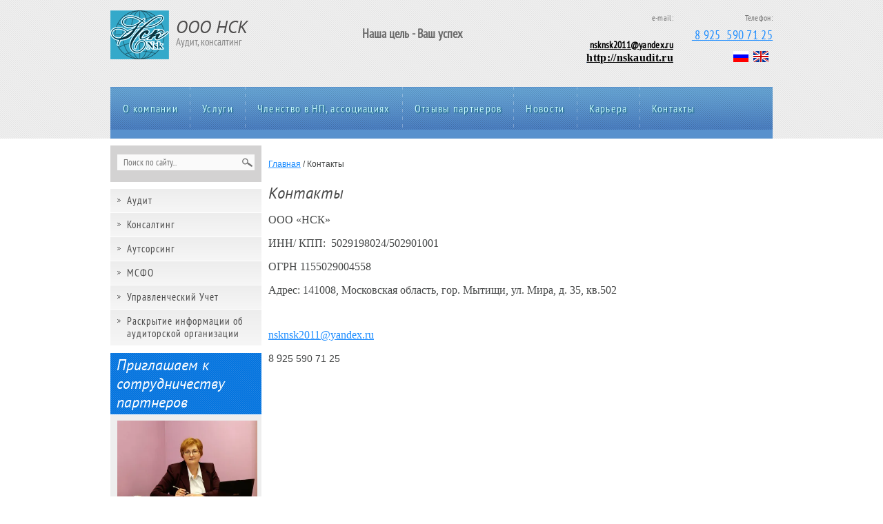

--- FILE ---
content_type: text/html; charset=utf-8
request_url: http://nskaudit.ru/kontakty
body_size: 4177
content:
<!doctype html>
<!--[if IE 8]><html class="lt-ie10 lt-ie9 ie-8 lang="ru"><![endif]-->
<!--[if IE 9]><html class="lt-ie10 ie-9 lang="ru"><![endif]-->
<!--[if gt IE 9]><!--><html lang="ru"><!--<![endif]-->
<head>
<meta name="robots" content="all">
<meta charset="utf-8">
<meta http-equiv="X-UA-Compatible" content="IE=edge,chrome=1">
<meta name="SKYPE_TOOLBAR" content="SKYPE_TOOLBAR_PARSER_COMPATIBLE" />
<title>Контакты - АКГ НСК, гор. Мытищи, ул.Академика Каргина, д.38, корпус 1, помещение Х.</title>
<meta name="description" content="Адрес">
<meta name="keywords" content="Контакты - АКГ НСК, гор. Мытищи, ул.Академика Каргина, д.38, корпус 1, помещение Х.">
<meta name='wmail-verification' content='be46daa2898d2e2b' />
<meta name='wmail-verification' content='62c5e9553953d16fc52383f79e5f2ade' />
<!---->
<link rel="stylesheet" href="/t/v303/images/css/styles.scss.css">
<script src="/g/libs/jquery/1.10.2/jquery.min.js"></script>

            <!-- 46b9544ffa2e5e73c3c971fe2ede35a5 -->
            <script src='/shared/s3/js/lang/ru.js'></script>
            <script src='/shared/s3/js/common.min.js'></script>
        <link rel='stylesheet' type='text/css' href='/shared/s3/css/calendar.css' /><link rel='stylesheet' type='text/css' href='/shared/highslide-4.1.13/highslide.min.css'/>
<script type='text/javascript' src='/shared/highslide-4.1.13/highslide-full.packed.js'></script>
<script type='text/javascript'>
hs.graphicsDir = '/shared/highslide-4.1.13/graphics/';
hs.outlineType = null;
hs.showCredits = false;
hs.lang={cssDirection:'ltr',loadingText:'Загрузка...',loadingTitle:'Кликните чтобы отменить',focusTitle:'Нажмите чтобы перенести вперёд',fullExpandTitle:'Увеличить',fullExpandText:'Полноэкранный',previousText:'Предыдущий',previousTitle:'Назад (стрелка влево)',nextText:'Далее',nextTitle:'Далее (стрелка вправо)',moveTitle:'Передвинуть',moveText:'Передвинуть',closeText:'Закрыть',closeTitle:'Закрыть (Esc)',resizeTitle:'Восстановить размер',playText:'Слайд-шоу',playTitle:'Слайд-шоу (пробел)',pauseText:'Пауза',pauseTitle:'Приостановить слайд-шоу (пробел)',number:'Изображение %1/%2',restoreTitle:'Нажмите чтобы посмотреть картинку, используйте мышь для перетаскивания. Используйте клавиши вперёд и назад'};</script>

<script src="/t/v303/images/js/jquery.bxslider.min.js"></script>
<script src="/t/v303/images/js/main.js" charset="utf-8"></script>
<!--[if lt IE 10]>
<script src="/t/v303/images/js/jquery.textshadow.min.js"></script>
<script src="/t/v303/images/js/jquery.placeholder.min.js"></script>
<script src="/t/v303/images/js/ie.js"></script>
<![endif]-->
<!--[if lt IE 9]>
<script src="/g/libs/html5shiv/html5.js"></script>
<![endif]-->

<script type="text/javascript">
$(function(){
    var body = $('body');
    body.css('visibility','hidden');
    setTimeout(function(){body.css('visibility','visible');},50);
});
</script>

</head>
<body>
<div id="wrapper">
        <header id="header">
        <div class="header-in">
        	<ul class="lang">
	        	<li><a title="RU" href="//nskaudit.ru"><img src="/t/v303/images/ru.png" width="24" alt=""/></a></li>
	        	<li><a title="EN" href="//en.nskaudit.ru"><img src="/t/v303/images/en.png" width="24" alt=""/></a></li>
	        </ul>
	        
                        <div class="conteiner-right">
                <div class="block-tel-title">Телефон:</div>
                <div class="block-tel-body"><p><a href="tel: 89255907125">&nbsp;8 925 &nbsp;590 71 25</a></p></div>
                            </div>
                                    <div class="conteiner-right">
                <div class="block-tel-title">e-mail:</div>
                <div class="block-tel-body" style="font-size:14px"><p>&nbsp;</p>

<p><strong><span style="text-decoration: underline;"><span style="color: #000000;"><a href="mailto:nsknsk2011@yandex.ru"><span style="color: #000000; text-decoration: underline;">nsknsk2011@yandex.ru</span></a></span></span></strong></p>

<p><strong><span style="text-decoration: underline;"><span style="color: #000000; font-family: times new roman,times; font-size: 12pt;"><a href="http://nskaudit.ru"><span style="color: #000000; text-decoration: underline;">http://nskaudit.ru</span></a></span></span></strong></p>

<p>&nbsp;</p></div>
            </div>
                        <div class="company">
                                <div class="company-logo"><a href="http://nskaudit.ru"><img src="/thumb/2/jSRAnqVzEXb6F6wGL13NUg/85c71/d/site-logo.png" alt="ООО НСК" /></a></div>
                                <div class="company-name">ООО НСК</div>                <div class="company-desc">Аудит, консалтинг</div>            </div>
                        <div class="site-slog">Наша цель - Ваш успех</div>
                        
            <div class="clearfix"></div>
            <div class="nav-top-wr">
                <ul class="nav-top">
                                        <li><a href="/">О компании</a></li>
                                        <li><a href="/uslugi">Услуги</a></li>
                                        <li><a href="/dokumenty1">Членство в НП, ассоциациях</a></li>
                                        <li><a href="/otzyvy-partnerov">Отзывы партнеров</a></li>
                                        <li><a href="/novosti">Новости</a></li>
                                        <li><a href="/vakansii">Карьера</a></li>
                                        <li class="active"><a href="/kontakty">Контакты</a></li>
                                    </ul>
            </div>
        </div>
    </header><!-- #header-->
    <div id="middle" class="side-left side-right">
        <div id="container">
            <div id="content">             
                              
                
<div class="page-path" data-url="/kontakty"><a href="/"><span>Главная</span></a> / <span>Контакты</span></div>                <h1>Контакты</h1>
<p><span style="font-family: times new roman,times; font-size: 12pt;">ООО &laquo;НСК&raquo;</span></p>

<p><span style="font-family: times new roman,times; font-size: 12pt;">ИНН/ КПП: &nbsp;5029198024/502901001</span></p>

<p><span style="font-family: times new roman,times; font-size: 12pt;">ОГРН 1155029004558</span></p>

<p><span style="font-family: times new roman,times; font-size: 12pt;">Адрес: 141008, Московская область, гор. Мытищи, ул. Мира, д. 35, кв.502</span></p>

<p>&nbsp;</p>

<p><span style="font-family: times new roman,times; font-size: 12pt;"><a href="mailto:nsknsk2011@yandex.ru">nsknsk2011@yandex.ru</a></span></p>

<p><span style="font-family: times new roman,times; font-size: 12pt;">8&nbsp;9</span>25 590 71 25</p>


</div><!-- #content-->
        </div><!-- #container-->
        <aside id="side-left">
            <nav class="search-wrap">
                <form action="/search" method="get" class="search">
                    <input name="search" type="text" placeholder="Поиск по сайту..." value="">
                    <input type="submit" value="">
                <re-captcha data-captcha="recaptcha"
     data-name="captcha"
     data-sitekey="6LcYvrMcAAAAAKyGWWuW4bP1De41Cn7t3mIjHyNN"
     data-lang="ru"
     data-rsize="invisible"
     data-type="image"
     data-theme="light"></re-captcha></form>
            </nav>
                        <nav>
                <ul class="nav-left">
                                                                                                    <li><a href="/audit-1" ><span class="s2">Аудит</span></a>
                                                                                                                                                                                    </li>
                                                                                                        <li><a href="/konsalting" ><span class="s2">Консалтинг</span></a>
                                                                                                                                                                                    </li>
                                                                                                        <li><a href="/autsorsing" ><span class="s2">Аутсорсинг</span></a>
                                                                                                                                                                                    </li>
                                                                                                        <li><a href="/msfo" ><span class="s2">МСФО</span></a>
                                                                                                                                                                                    </li>
                                                                                                        <li><a href="/upravlencheskiy-uchet" ><span class="s2">Управленческий Учет</span></a>
                                                                                                                                                                                    </li>
                                                                                                        <li><a href="/ezhegodnyj-otchet-auditora" ><span class="s2">Раскрытие информации об аудиторской организации</span></a>
                                                                                                                    </li></ul>
                            </nav>
                                    <div class="left-edit-wr">
                <div class="left-edit-title">Приглашаем к сотрудничеству партнеров</div>
                <div class="left-edit-body"><p><span style="font-family: times new roman,times; font-size: 12pt;"></span></p>
<p><a href="/o-gen-direktore"><img alt="83" height="151" src="/thumb/2/cfI-fA_N4yW7nW3Dib-XgA/360r300/d/83.jpg" style="border-width: 0px; display: block; margin-left: auto; margin-right: auto;" width="203" /></a></p></div>
            </div>
                        <div class="other-links">
                                            </div>
            <div class="site-informers">
                
            </div>
        </aside><!-- #side-left -->
        <aside id="side-right"></aside><!-- #side-right -->
    </div><!-- #middle-->
</div><!-- #wrapper -->
<div class="footer-wr">
    <footer id="footer">
        <ul class="nav-bot">
                        <li><a  href="/">О компании</a></li>
                        <li><a  href="/uslugi">Услуги</a></li>
                        <li><a  href="/dokumenty1">Членство в НП, ассоциациях</a></li>
                        <li><a  href="/otzyvy-partnerov">Отзывы партнеров</a></li>
                        <li><a  href="/novosti">Новости</a></li>
                        <li><a  href="/vakansii">Карьера</a></li>
                        <li><a  class="activ"  href="/kontakty">Контакты</a></li>
                    </ul>
        <div class="copyright-site"><span style='font-size:14px;' class='copyright'><span  class="copyright">Megagroup.ru</span></span></div>
        <div class="site-adress"><p>8 (925) 590 71 25</p></div>
        <div class="left-container">
            <div class="site-name">
                                                Copyright &copy; 2015 - 2026                ООО "НСК"
            </div>
            <div class="soc">
                <div class="soc-name">Мы в сети</div>
                <ul>
                                    </ul>
            </div>
        </div>
            </footer><!-- #footer -->
</div>

<!-- assets.bottom -->
<!-- </noscript></script></style> -->
<script src="/my/s3/js/site.min.js?1769681696" ></script>
<script src="/my/s3/js/site/defender.min.js?1769681696" ></script>
<script >/*<![CDATA[*/
var megacounter_key="27f1b4b2ca5d2adf956e531e629dcb83";
(function(d){
    var s = d.createElement("script");
    s.src = "//counter.megagroup.ru/loader.js?"+new Date().getTime();
    s.async = true;
    d.getElementsByTagName("head")[0].appendChild(s);
})(document);
/*]]>*/</script>
<script >/*<![CDATA[*/
$ite.start({"sid":1080969,"vid":1085895,"aid":1286514,"stid":4,"cp":21,"active":true,"domain":"nskaudit.ru","lang":"ru","trusted":false,"debug":false,"captcha":3});
/*]]>*/</script>
<!-- /assets.bottom -->
</body>
</html>

--- FILE ---
content_type: text/css
request_url: http://nskaudit.ru/t/v303/images/css/styles.scss.css
body_size: 5729
content:
@charset "utf-8";
@font-face {
  font-family: "PTSans";
  src: url("/g/fonts/pt_sans_narrow/pt_sans_narrow-r.eot");
  src: url("/g/fonts/pt_sans_narrow/pt_sans_narrow-r.eot?#iefix") format("embedded-opentype"), url("/g/fonts/pt_sans_narrow/pt_sans_narrow-r.woff") format("woff"), url("/g/fonts/pt_sans_narrow/pt_sans_narrow-r.ttf") format("truetype"), url("/g/fonts/pt_sans_narrow/pt_sans_narrow-r.svg#PTSans") format("svg");
  font-weight: normal;
  font-style: normal; }

@font-face {
  font-family: "PTSans-italic";
  src: url("/g/fonts/pt_sans/pt_sans-i.eot");
  src: url("/g/fonts/pt_sans/pt_sans-i.eot?#iefix") format("embedded-opentype"), url("/g/fonts/pt_sans/pt_sans-i.woff") format("woff"), url("/g/fonts/pt_sans/pt_sans-i.ttf") format("truetype"), url("/g/fonts/pt_sans/pt_sans-i.svg#PTSans-italic") format("svg");
  font-weight: normal;
  font-style: normal; }

html {
  overflow-y: scroll;
  font-family: sans-serif;
  -ms-text-size-adjust: 100%;
  -webkit-text-size-adjust: 100%; }

body {
  margin: 0; }

article, aside, details, figcaption, figure, footer, header, hgroup, main, nav, section, summary {
  display: block; }

audio, canvas, progress, video {
  display: inline-block;
  vertical-align: baseline; }

audio:not([controls]) {
  display: none;
  height: 0; }

[hidden], template {
  display: none; }

a {
  background: transparent; }

a:active, a:hover {
  outline: 0; }

abbr[title] {
  border-bottom: 1px dotted; }

b, strong {
  font-weight: bold; }

dfn {
  font-style: italic; }

h1 {
  margin: 0.67em 0;
  font-size: 2em; }

mark {
  background: #ff0;
  color: #000; }

small {
  font-size: 80%; }

sub, sup {
  position: relative;
  vertical-align: baseline;
  font-size: 75%;
  line-height: 0; }

sup {
  top: -0.5em; }

sub {
  bottom: -0.25em; }

img {
  border: 0; }

svg:not(:root) {
  overflow: hidden; }

figure {
  margin: 1em 40px; }

hr {
  -moz-box-sizing: content-box;
  box-sizing: content-box;
  height: 0; }

pre {
  overflow: auto; }

code, kbd, pre, samp {
  font-size: 1em;
  font-family: monospace, monospace; }

button, input, optgroup, select, textarea {
  margin: 0;
  color: inherit;
  font: inherit; }

button {
  overflow: visible; }

button, select {
  text-transform: none; }

button, html input[type="button"], input[type="reset"], input[type="submit"] {
  cursor: pointer;
  -webkit-appearance: button; }

button[disabled], html input[disabled] {
  cursor: default; }

button::-moz-focus-inner, input::-moz-focus-inner {
  padding: 0;
  border: 0; }

input {
  line-height: normal; }

input[type="checkbox"], input[type="radio"] {
  box-sizing: border-box;
  padding: 0; }

input[type="number"]::-webkit-inner-spin-button, input[type="number"]::-webkit-outer-spin-button {
  height: auto; }

input[type="search"] {
  -webkit-box-sizing: content-box;
  -moz-box-sizing: content-box;
  box-sizing: content-box;
  -webkit-appearance: textfield; }

input[type="search"]::-webkit-search-cancel-button, input[type="search"]::-webkit-search-decoration {
  -webkit-appearance: none; }

fieldset {
  margin: 0 2px;
  padding: 0.35em 0.625em 0.75em;
  border: 1px solid #c0c0c0; }

legend {
  padding: 0;
  border: 0; }

textarea {
  overflow: auto; }

optgroup {
  font-weight: bold; }

table {
  border-spacing: 0;
  border-collapse: collapse; }

td, th {
  padding: 0; }

@media print {
  * {
    background: transparent !important;
    color: #000 !important;
    box-shadow: none !important;
    text-shadow: none !important; }

  a, a:visited {
    text-decoration: underline; }

  a[href]:after {
    content: " (" attr(href) ")"; }

  abbr[title]:after {
    content: " (" attr(title) ")"; }

  pre, blockquote {
    border: 1px solid #999;
    page-break-inside: avoid; }

  thead {
    display: table-header-group; }

  tr, img {
    page-break-inside: avoid; }

  img {
    max-width: 100% !important; }

  @page {
    margin: 0.5cm; }

  p, h2, h3 {
    orphans: 3;
    widows: 3; }

  h2, h3 {
    page-break-after: avoid; } }

.hide {
  display: none; }

.show {
  display: block; }

.invisible {
  visibility: hidden; }

.visible {
  visibility: visible; }

.reset-indents {
  padding: 0;
  margin: 0; }

.reset-font {
  line-height: 0;
  font-size: 0; }

.clear-list {
  list-style: none;
  padding: 0;
  margin: 0; }

.clearfix:before, .clearfix:after {
  display: table;
  content: "";
  line-height: 0;
  font-size: 0; }
  .clearfix:after {
    clear: both; }

.pie {
  behavior: url(/g/libs/pie/20b1/pie.htc); }

.thumb, .YMaps, .ymaps-map {
  color: #000; }

.table {
  display: table; }
  .table .tr {
    display: table-row; }
    .table .tr .td {
      display: table-cell; }

.table0, .table1, .table2 {
  border-collapse: collapse; }
  .table0 td, .table1 td, .table2 td {
    padding: 0.5em; }

.table1, .table2 {
  border: 1px solid #afafaf; }
  .table1 td, .table2 td, .table1 th, .table2 th {
    border: 1px solid #afafaf; }

.table2 th {
  background: #f00;
  color: #fff;
  padding: 0.5em; }

html, body {
  height: 100%;
  position: relative; }

html {
  overflow-y: scroll;
  font-family: Arial, Helvetica, sans-serif;
  font-size: 14px;
  line-height: 1.25;
  color: #464848; }

body {
  min-width: 960px;
  text-align: left;
  background: #fff; }

a {
  text-decoration: underline;
  color: #1c8cff; }

a:hover {
  text-decoration: none; }

a img {
  border-color: #464848; }

h1, h2, h3, h4, h5, h6 {
  color: #494949;
  font-family: "PTSans-italic";
  font-weight: normal; }

h1 {
  font-size: 23px; }

h2 {
  font-size: 18px; }

h3 {
  font-size: 14px; }

h4 {
  font-size: 12px; }

h5 {
  font-size: 10px; }

h6 {
  font-size: 8px; }

h5, h6 {
  font-weight: bold; }

#wrapper {
  width: 100%;
  max-width: 100%;
  margin: 0 auto -125px;
  min-height: 100%; }

#header {
  min-height: 150px;
  background: #e3e3e3 url(../pattern.png) center top repeat; }
  #header:before, #header:after {
    display: table;
    content: "";
    line-height: 0;
    font-size: 0; }
  #header:after {
    clear: both; }

.header-in {
  width: 960px;
  margin: 0 auto;
  position: relative; }

.company {
  width: 215px;
  margin: 15px 0 0;
  float: left;
  line-height: 0.9; }
  .company .company-logo {
    margin-right: 10px;
    float: left; }
  .company .company-name {
    color: #4b4a4a;
    font-family: "PTSans-italic";
    font-size: 26px;
    padding-top: 12px; }
  .company .company-desc {
    color: #848484;
    font-family: "PTSans", sans-serif;
    font-size: 15px;
    padding-top: 4px;
    margin-left: 95px; }

.site-slog {
  width: 158px;
  color: #6b6b6b;
  margin-right: 140px;
  margin-top: 41px;
  font-family: "PTSans", sans-serif;
  font-weight: bold;
  font-size: 18px;
  float: right;
  line-height: 0.9; }

.conteiner-right {
  margin-left: 27px;
  margin-top: 18px;
  float: right;
  text-align: right;
  letter-spacing: 0.3px; }
  .conteiner-right .block-tel-title {
    color: #777;
    font-family: "PTSans", sans-serif;
    font-size: 12px;
    margin-bottom: 7px; }
  .conteiner-right .block-tel-body {
    color: #555;
    font-family: "PTSans", sans-serif;
    font-size: 18px; }
    .conteiner-right .block-tel-body p {
      padding: 0;
      margin: 0; }
      .conteiner-right .block-tel-body p span {
        font-weight: bold; }

.top-btn {
  letter-spacing: 1.2px;
  margin-top: 5px; }
  .top-btn a {
    display: block;
    width: 194px;
    min-height: 20px;
    background-color: #016ddc;
    background-image: -webkit-gradient(linear, left bottom, left top, color-stop(0%, rgba(0, 0, 0, .19)), color-stop(100%, rgba(255, 255, 255, .19)));
    background-image: -o-linear-gradient(bottom, rgba(0, 0, 0, .19) 0%, rgba(255, 255, 255, .19) 100%);
    background-image: -moz-linear-gradient(bottom, rgba(0, 0, 0, .19) 0%, rgba(255, 255, 255, .19) 100%);
    background-image: -webkit-linear-gradient(bottom, rgba(0, 0, 0, .19) 0%, rgba(255, 255, 255, .19) 100%);
    background-image: -ms-linear-gradient(bottom, rgba(0, 0, 0, .19) 0%, rgba(255, 255, 255, .19) 100%);
    background-image: linear-gradient(to top, rgba(0, 0, 0, .19) 0%, rgba(255, 255, 255, .19) 100%);
    -pie-background: linear-gradient(to top, rgba(0, 0, 0, .19) 0%, rgba(255, 255, 255, .19) 100%);
    color: #fff;
    font-family: "PTSans", sans-serif;
    font-size: 14px;
    -moz-text-shadow: 0 1px 1px rgba(0, 0, 0, .11);
    -webkit-text-shadow: 0 1px 1px rgba(0, 0, 0, .11);
    text-shadow: 0 1px 1px rgba(0, 0, 0, .11);
    text-align: center;
    padding-top: 4px;
    text-decoration: none; }
    .top-btn a .ui-text-shadow-copy-1 {
      visibility: visible;
      color: #000;
      filter: progid:DXImageTransform.Microsoft.Alpha(Opacity=11) progid:DXImageTransform.Microsoft.Blur(makeShadow=false,pixelRadius=1);
      left: -1;
      top: 0px; }
      .ie-8 .top-btn a .ui-text-shadow-copy-1 {
        top: 1px; }

.nav-top-wr {
  min-height: 75px;
  margin-top: 15px;
  background: #005562 url(../pattern2.png) center top repeat; }
  .nav-top-wr .nav-top {
    list-style: none;
    padding: 0;
    margin: 0;
    line-height: 0;
    font-size: 0; }
    .nav-top-wr .nav-top li {
      display: inline-block;
      vertical-align: top;
      background: url(../nav-top-br.png) 0 top no-repeat;
      font-family: "PTSans", sans-serif;
      font-size: 16px;
      letter-spacing: 1.3px;
      margin-left: -1px; }
    .nav-top-wr .nav-top li:first-child {
      background: none;
      margin-left: 0;
      margin-right: 0; }
    .nav-top-wr .nav-top li a {
      display: block;
      margin-left: 1px;
      margin-right: 1px;
      position: relative;
      padding: 31px 17px;
      color: #c8f8ff;
      text-decoration: none;
      border-bottom: 13px solid #5891cd;
      text-shadow: 1px 1px 2px rgba(0, 92, 106, 1); }
      .nav-top-wr .nav-top li a:hover {
        color: #fff;
        border-bottom: 13px solid #016ddc;
        background: url(../pattern3.png) center top repeat; }

#middle {
  position: relative;
  padding-bottom: 125px;
  width: 960px;
  margin: 0 auto;
  height: 1%; }
  #middle:before, #middle:after {
    display: table;
    content: "";
    line-height: 0;
    font-size: 0; }
  #middle:after {
    clear: both; }

.side-left #content {
  margin-left: 219px; }

.side-left #side-left {
  display: block; }

#container {
  width: 100%;
  float: left;
  overflow: hidden; }

#content {
  min-height: 1px;
  padding: 10px 10px 0 10px; }
  #content:before, #content:after {
    display: table;
    content: "";
    line-height: 0;
    font-size: 0; }
  #content:after {
    clear: both; }

.bx-wrapper ul, .bx-wrapper .bx-controls {
  font-size: 0;
  line-height: 0; }
  .bx-wrapper .bx-controls a {
    outline: 0;
    text-indent: -9999px;
    text-align: left;
    display: block; }
  .bx-wrapper ul {
    margin: 0;
    padding: 0;
    list-style: none;
    text-align: left; }
    .bx-wrapper ul img {
      max-width: 100%;
      max-height: 100%;
      vertical-align: middle;
      font-size: 12px; }

.slider-wrap {
  position: relative;
  margin: 0 auto 30px;
  height: 319px;
  width: 732px;
  overflow: hidden; }
  .slider-wrap li {
    height: 319px;
    line-height: 319px; }
  .slider-wrap .bx-viewport {
    background: #fff; }
  .slider-wrap .bx-pager, .slider-wrap .bx-controls-auto {
    position: absolute;
    bottom: 0;
    width: 96%;
    z-index: 60; }
  .slider-wrap .bx-loading {
    min-height: 50px;
    background: #fff url(../bx_loader.gif) 50% 50% no-repeat;
    height: 100%;
    width: 100%;
    position: absolute;
    top: 0;
    left: 0;
    z-index: 80; }
  .slider-wrap .bx-pager {
    text-align: right;
    padding: 14px 2%;
    background: rgba(255, 255, 255, 0.05); }
    .slider-wrap .bx-pager .bx-pager-item {
      display: inline-block; }
    .slider-wrap .bx-pager.bx-default-pager a {
      width: 12px;
      height: 12px;
      border: 2px solid #fff;
      margin: 0 2px;
      -webkit-border-radius: 8px;
      -moz-border-radius: 8px;
      -ms-border-radius: 8px;
      -o-border-radius: 8px;
      border-radius: 8px;
      -webkit-background-clip: padding;
      -moz-background-clip: padding;
      background-clip: padding-box;
      background-color: #b7b7b7; }
    .slider-wrap .bx-pager.bx-default-pager a:hover, .slider-wrap .bx-pager.bx-default-pager a.active {
      background-color: #4882be; }
  .slider-wrap .bx-caption {
    position: absolute;
    top: 0;
    right: 0;
    width: 250px;
    height: 299px;
    background: #525252;
    display: block;
    padding: 10px 15px;
    text-align: left;
    color: #fff;
    font-size: 12px;
    line-height: normal; }
    .slider-wrap .bx-caption h2 {
      color: #fff; }

#side-left {
  display: none;
  position: relative;
  float: left;
  margin-left: -100%;
  width: 219px;
  padding-top: 10px; }

.search-wrap {
  background: #d3d2d2;
  padding: 13px 10px;
  font-family: "PTSans", sans-serif;
  margin-bottom: 10px; }
  .search-wrap input[type="text"] {
    padding: 0;
    margin: 0;
    width: 165px;
    height: 23px;
    border: none;
    outline: none;
    float: left;
    background: #fafafa;
    font-size: 13px;
    color: #565656;
    padding: 0 0 0 9px; }
  .search-wrap input[type=submit] {
    padding: 0;
    margin: 0;
    width: 25px;
    height: 23px;
    border: none;
    outline: none;
    background: #fafafa url(../search-btn.png) left top no-repeat; }

.nav-left {
  list-style: none;
  padding: 0;
  margin: 0;
  background: #e5e5e5;
  font-family: "PTSans", sans-serif;
  font-size: 15px;
  margin-bottom: 10px;
  letter-spacing: 1px; }
  .nav-left li {
    border-bottom: 1px solid #fff; }
    .nav-left li a {
      display: block;
      background-color: #ededed;
      background-image: -webkit-gradient(linear, left bottom, left top, color-stop(0%, #f6f6f6), color-stop(100%, #ededed));
      background-image: -o-linear-gradient(bottom, #f6f6f6 0%, #ededed 100%);
      background-image: -moz-linear-gradient(bottom, #f6f6f6 0%, #ededed 100%);
      background-image: -webkit-linear-gradient(bottom, #f6f6f6 0%, #ededed 100%);
      background-image: -ms-linear-gradient(bottom, #f6f6f6 0%, #ededed 100%);
      background-image: linear-gradient(to top, #f6f6f6 0%, #ededed 100%);
      -pie-background: linear-gradient(to top, #f6f6f6 0%, #ededed 100%);
      color: #4b4b4b;
      text-decoration: none; }
    .nav-left li a .s2 {
      display: block;
      padding: 8px 10px 8px 24px;
      background: url(../nav-left-arrow.png) 10px -36px no-repeat; }
    .nav-left li a:hover {
      background: url(../nav-left-h.png) center top repeat;
      color: #ccf2f7; }
      .nav-left li a:hover .s2 {
        background: url(../nav-left-arrow.png) 10px -2px no-repeat; }

.left-edit-wr {
  background: #eee;
  color: #4f4f4f;
  font-family: "Arial";
  font-size: 13px;
  margin-bottom: 10px; }
  .left-edit-wr .left-edit-title {
    padding: 4px 9px;
    color: #fff;
    font-family: "PTSans-italic";
    font-size: 22px;
    background: #cb465d url(../edit-title.png) center top repeat;
    border-bottom: 1px solid #fff; }
  .left-edit-wr .left-edit-body {
    padding: 8px 10px 13px 10px; }
    .left-edit-wr .left-edit-body p {
      padding: 0;
      margin: 0; }
    .left-edit-wr .left-edit-body a {
      color: #07acc5;
      text-decoration: underline; }
    .left-edit-wr .left-edit-body a:hover {
      text-decoration: none; }

.other-links {
  margin-bottom: 30px; }

.other-link1 {
  position: relative;
  display: block;
  width: 219px;
  height: 52px;
  background-color: #00616f;
  text-decoration: none;
  background-image: -webkit-gradient(linear, left bottom, left top, color-stop(0%, rgba(0, 0, 0, .16)), color-stop(100%, rgba(255, 255, 255, .16)));
  background-image: -o-linear-gradient(bottom, rgba(0, 0, 0, .16) 0%, rgba(255, 255, 255, .16) 100%);
  background-image: -moz-linear-gradient(bottom, rgba(0, 0, 0, .16) 0%, rgba(255, 255, 255, .16) 100%);
  background-image: -webkit-linear-gradient(bottom, rgba(0, 0, 0, .16) 0%, rgba(255, 255, 255, .16) 100%);
  background-image: -ms-linear-gradient(bottom, rgba(0, 0, 0, .16) 0%, rgba(255, 255, 255, .16) 100%);
  background-image: linear-gradient(to top, rgba(0, 0, 0, .16) 0%, rgba(255, 255, 255, .16) 100%);
  -pie-background: linear-gradient(to top, rgba(0, 0, 0, .16) 0%, rgba(255, 255, 255, .16) 100%);
  behavior: url(/g/libs/pie/20b1/pie.htc); }
  .other-link1 .s4 {
    width: 219px;
    height: 52px;
    display: block;
    background: url(../pattern2.png) center top repeat; }
    .other-link1 .s4 .link-bg {
      width: 171px;
      height: 45px;
      display: block;
      padding: 4px 38px 3px 10px;
      background: url(../link-bg.png) right top no-repeat;
      color: #fff;
      font-family: "PTSans-italic";
      font-size: 13px; }
    .other-link1 .s4 .link-bg span {
      display: block;
      font-size: 22px;
      line-height: 1; }

.other-link2 {
  position: relative;
  display: block;
  width: 219px;
  height: 52px;
  margin-bottom: 10px;
  background: #c32d47;
  text-decoration: none;
  background-image: -webkit-gradient(linear, left bottom, left top, color-stop(0%, rgba(0, 0, 0, .16)), color-stop(100%, rgba(255, 255, 255, .16)));
  background-image: -o-linear-gradient(bottom, rgba(0, 0, 0, .16) 0%, rgba(255, 255, 255, .16) 100%);
  background-image: -moz-linear-gradient(bottom, rgba(0, 0, 0, .16) 0%, rgba(255, 255, 255, .16) 100%);
  background-image: -webkit-linear-gradient(bottom, rgba(0, 0, 0, .16) 0%, rgba(255, 255, 255, .16) 100%);
  background-image: -ms-linear-gradient(bottom, rgba(0, 0, 0, .16) 0%, rgba(255, 255, 255, .16) 100%);
  background-image: linear-gradient(to top, rgba(0, 0, 0, .16) 0%, rgba(255, 255, 255, .16) 100%);
  -pie-background: linear-gradient(to top, rgba(0, 0, 0, .16) 0%, rgba(255, 255, 255, .16) 100%);
  behavior: url(/g/libs/pie/20b1/pie.htc); }
  .other-link2 .s3 {
    width: 219px;
    height: 52px;
    display: block;
    background: url(../edit-title.png) center top repeat; }
    .other-link2 .s3 .link-bg {
      width: 171px;
      height: 45px;
      display: block;
      padding: 4px 38px 3px 10px;
      background: url(../link-bg.png) right top no-repeat;
      color: #fff;
      font-family: "PTSans-italic";
      font-size: 13px; }
    .other-link2 .s3 .link-bg span {
      display: block;
      font-size: 22px;
      line-height: 1; }

.site-informers {
  width: 219px;
  min-height: 48px;
  margin-left: 8px;
  margin-bottom: 10px;
  padding: 4px 0 4px 0;
  color: #8c8c8c;
  font-family: "PTSans", sans-serif;
  font-size: 12px; }

#side-right {
  display: none;
  position: relative;
  float: left;
  margin-left: 0;
  width: 0; }

.footer-wr {
  width: 100%;
  height: 125px;
  background: #e3e3e3 url(../pattern.png) center top repeat; }

#footer {
  position: relative;
  margin: 0 auto;
  max-width: 100%;
  width: 960px;
  height: 125px; }

.nav-bot {
  list-style: none;
  padding: 0;
  margin: 0;
  line-height: 36px;
  background: #5891cd url(../pattern2.png) center top repeat;
  border-bottom: 1px solid #5891cd; }
  .nav-bot li {
    display: inline-block;
    vertical-align: top;
    background: url(../bot-br.png) left center no-repeat;
    margin-left: -5px; }
    .nav-bot li:first-child {
      margin-left: 0;
      background: none; }
    .nav-bot li a {
      position: relative;
      display: block;
      padding: 0 15px;
      color: #fff;
      font-family: "PTSans", sans-serif;
      font-size: 13px;
      text-decoration: none; }
    .nav-bot li a:hover {
      color: #fff;
      background: url(../pattern3.png) center top repeat; }

.left-container {
  width: 218px;
  float: left; }

.site-name {
  width: 218px;
  margin-left: 9px;
  margin-top: 30px;
  color: #585858;
  font-family: "PTSans", sans-serif;
  font-size: 13px;
  float: left; }

.soc {
  width: 218px;
  margin-left: 9px; }
  .soc .soc-name {
    margin-right: 9px;
    padding-top: 5px;
    float: left;
    color: #515050;
    font-family: "Arial";
    font-size: 11px; }
  .soc ul {
    list-style: none;
    padding: 0;
    margin: 0; }
    .soc ul li {
      display: inline-block;
      vertical-align: top; }

.site-adress {
  float: right;
  margin: 36px 94px 0 0; }
  .site-adress:before, .site-adress:after {
    display: table;
    content: "";
    line-height: 0;
    font-size: 0; }
  .site-adress:after {
    clear: both; }
  .site-adress p {
    padding: 0;
    margin: 0;
    color: #5b5b5b;
    font-family: "PTSans", sans-serif;
    font-size: 15px; }

.copyright-site {
  margin-top: 25px;
  margin-right: 15px;
  width: 218px;
  float: right;
  text-align: right;
  /*
   span {
   color: #717171 !important;
   font-family: "PTSans", sans-serif !important;
   font-size: $siteFontSize - 1 !important;
   a {
   color: #18b1c9;
   text-decoration: underline;
   &:hover {
   text-decoration: none;
   }
   }
   }*/ }

.site-counters {
  text-align: center;
  padding-top: 34px; }
  .site-counters:before, .site-counters:after {
    display: table;
    content: "";
    line-height: 0;
    font-size: 0; }
  .site-counters:after {
    clear: both; }

.fix-btn {
  position: fixed;
  left: 100%;
  top: 50%;
  margin-left: -35px;
  z-index: 100; }
  .fix-btn a {
    display: block;
    color: #fff;
    text-decoration: none;
    padding: 0 19px;
    background: #cb465d url(../edit-title.png) center top repeat;
    height: 35px;
    font-size: 17px;
    line-height: 35px;
    position: relative;
    margin-top: -50%;
    white-space: nowrap;
    word-break: normal;
    word-wrap: normal;
    -webkit-transform: translateX(-100%) rotate(-90deg);
    -moz-transform: translateX(-100%) rotate(-90deg);
    -ms-transform: translateX(-100%) rotate(-90deg);
    -o-transform: translateX(-100%) rotate(-90deg);
    transform: translateX(-100%) rotate(-90deg);
    -moz-transform-origin: right top;
    -ms-transform-origin: right top;
    -o-transform-origin: right top;
    transform-origin: right top; }
    .ie-8 .fix-btn a {
      -ms-filter: "progid:DXImageTransform.Microsoft.BasicImage(rotation=3)"; }

.page-path {
  margin: 20px 0;
  font-size: 12px; }

.lang {
  position: absolute;
  top: 70px;
  right: 0px;
  margin: 0;
  padding: 0; }

.lang li {
  float: left;
  padding: 0 5px 0 0;
  list-style: none;
  margin: 0; }

.lang li a {
  outline: none; }


--- FILE ---
content_type: text/javascript
request_url: http://counter.megagroup.ru/27f1b4b2ca5d2adf956e531e629dcb83.js?r=&s=1280*720*24&u=http%3A%2F%2Fnskaudit.ru%2Fkontakty&t=%D0%9A%D0%BE%D0%BD%D1%82%D0%B0%D0%BA%D1%82%D1%8B%20-%20%D0%90%D0%9A%D0%93%20%D0%9D%D0%A1%D0%9A%2C%20%D0%B3%D0%BE%D1%80.%20%D0%9C%D1%8B%D1%82%D0%B8%D1%89%D0%B8%2C%20%D1%83%D0%BB.%D0%90%D0%BA%D0%B0%D0%B4%D0%B5%D0%BC%D0%B8%D0%BA%D0%B0%20%D0%9A%D0%B0%D1%80%D0%B3%D0%B8%D0%BD%D0%B0%2C%20%D0%B4.38%2C%20%D0%BA%D0%BE%D1%80%D0%BF%D1%83%D1%81%201%2C%20%D0%BF%D0%BE%D0%BC%D0%B5%D1%89%D0%B5%D0%BD%D0%B8%D0%B5&fv=0,0&en=1&rld=0&fr=0&callback=_sntnl1770006940019&1770006940019
body_size: 198
content:
//:1
_sntnl1770006940019({date:"Mon, 02 Feb 2026 04:35:40 GMT", res:"1"})